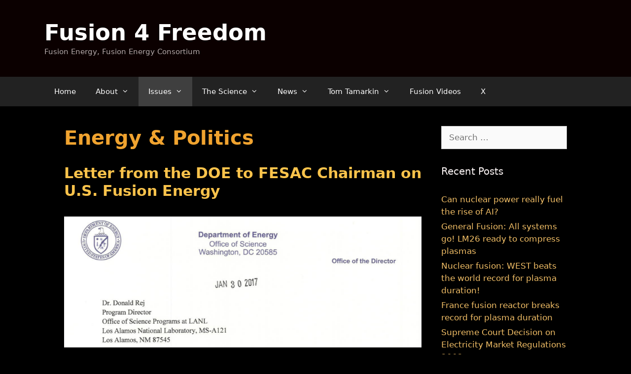

--- FILE ---
content_type: text/html; charset=UTF-8
request_url: https://fusion4freedom.com/category/issues/energy-politics/
body_size: 15860
content:
<!DOCTYPE html>
<html lang="en-US">
<head>
	<meta charset="UTF-8">
	<title>Energy &amp; Politics &#8211; Fusion 4 Freedom</title>
<meta name='robots' content='max-image-preview:large' />
<meta name="viewport" content="width=device-width, initial-scale=1"><link rel='dns-prefetch' href='//stats.wp.com' />
<link rel='dns-prefetch' href='//v0.wordpress.com' />
<link rel='preconnect' href='//i0.wp.com' />
<link rel='preconnect' href='//c0.wp.com' />
<link rel="alternate" type="application/rss+xml" title="Fusion 4 Freedom &raquo; Feed" href="https://fusion4freedom.com/feed/" />
<link rel="alternate" type="application/rss+xml" title="Fusion 4 Freedom &raquo; Comments Feed" href="https://fusion4freedom.com/comments/feed/" />
<link rel="alternate" type="application/rss+xml" title="Fusion 4 Freedom &raquo; Energy &amp; Politics Category Feed" href="https://fusion4freedom.com/category/issues/energy-politics/feed/" />
<style id='wp-img-auto-sizes-contain-inline-css'>
img:is([sizes=auto i],[sizes^="auto," i]){contain-intrinsic-size:3000px 1500px}
/*# sourceURL=wp-img-auto-sizes-contain-inline-css */
</style>
<style id='wp-emoji-styles-inline-css'>

	img.wp-smiley, img.emoji {
		display: inline !important;
		border: none !important;
		box-shadow: none !important;
		height: 1em !important;
		width: 1em !important;
		margin: 0 0.07em !important;
		vertical-align: -0.1em !important;
		background: none !important;
		padding: 0 !important;
	}
/*# sourceURL=wp-emoji-styles-inline-css */
</style>
<style id='wp-block-library-inline-css'>
:root{--wp-block-synced-color:#7a00df;--wp-block-synced-color--rgb:122,0,223;--wp-bound-block-color:var(--wp-block-synced-color);--wp-editor-canvas-background:#ddd;--wp-admin-theme-color:#007cba;--wp-admin-theme-color--rgb:0,124,186;--wp-admin-theme-color-darker-10:#006ba1;--wp-admin-theme-color-darker-10--rgb:0,107,160.5;--wp-admin-theme-color-darker-20:#005a87;--wp-admin-theme-color-darker-20--rgb:0,90,135;--wp-admin-border-width-focus:2px}@media (min-resolution:192dpi){:root{--wp-admin-border-width-focus:1.5px}}.wp-element-button{cursor:pointer}:root .has-very-light-gray-background-color{background-color:#eee}:root .has-very-dark-gray-background-color{background-color:#313131}:root .has-very-light-gray-color{color:#eee}:root .has-very-dark-gray-color{color:#313131}:root .has-vivid-green-cyan-to-vivid-cyan-blue-gradient-background{background:linear-gradient(135deg,#00d084,#0693e3)}:root .has-purple-crush-gradient-background{background:linear-gradient(135deg,#34e2e4,#4721fb 50%,#ab1dfe)}:root .has-hazy-dawn-gradient-background{background:linear-gradient(135deg,#faaca8,#dad0ec)}:root .has-subdued-olive-gradient-background{background:linear-gradient(135deg,#fafae1,#67a671)}:root .has-atomic-cream-gradient-background{background:linear-gradient(135deg,#fdd79a,#004a59)}:root .has-nightshade-gradient-background{background:linear-gradient(135deg,#330968,#31cdcf)}:root .has-midnight-gradient-background{background:linear-gradient(135deg,#020381,#2874fc)}:root{--wp--preset--font-size--normal:16px;--wp--preset--font-size--huge:42px}.has-regular-font-size{font-size:1em}.has-larger-font-size{font-size:2.625em}.has-normal-font-size{font-size:var(--wp--preset--font-size--normal)}.has-huge-font-size{font-size:var(--wp--preset--font-size--huge)}.has-text-align-center{text-align:center}.has-text-align-left{text-align:left}.has-text-align-right{text-align:right}.has-fit-text{white-space:nowrap!important}#end-resizable-editor-section{display:none}.aligncenter{clear:both}.items-justified-left{justify-content:flex-start}.items-justified-center{justify-content:center}.items-justified-right{justify-content:flex-end}.items-justified-space-between{justify-content:space-between}.screen-reader-text{border:0;clip-path:inset(50%);height:1px;margin:-1px;overflow:hidden;padding:0;position:absolute;width:1px;word-wrap:normal!important}.screen-reader-text:focus{background-color:#ddd;clip-path:none;color:#444;display:block;font-size:1em;height:auto;left:5px;line-height:normal;padding:15px 23px 14px;text-decoration:none;top:5px;width:auto;z-index:100000}html :where(.has-border-color){border-style:solid}html :where([style*=border-top-color]){border-top-style:solid}html :where([style*=border-right-color]){border-right-style:solid}html :where([style*=border-bottom-color]){border-bottom-style:solid}html :where([style*=border-left-color]){border-left-style:solid}html :where([style*=border-width]){border-style:solid}html :where([style*=border-top-width]){border-top-style:solid}html :where([style*=border-right-width]){border-right-style:solid}html :where([style*=border-bottom-width]){border-bottom-style:solid}html :where([style*=border-left-width]){border-left-style:solid}html :where(img[class*=wp-image-]){height:auto;max-width:100%}:where(figure){margin:0 0 1em}html :where(.is-position-sticky){--wp-admin--admin-bar--position-offset:var(--wp-admin--admin-bar--height,0px)}@media screen and (max-width:600px){html :where(.is-position-sticky){--wp-admin--admin-bar--position-offset:0px}}

/*# sourceURL=wp-block-library-inline-css */
</style><style id='global-styles-inline-css'>
:root{--wp--preset--aspect-ratio--square: 1;--wp--preset--aspect-ratio--4-3: 4/3;--wp--preset--aspect-ratio--3-4: 3/4;--wp--preset--aspect-ratio--3-2: 3/2;--wp--preset--aspect-ratio--2-3: 2/3;--wp--preset--aspect-ratio--16-9: 16/9;--wp--preset--aspect-ratio--9-16: 9/16;--wp--preset--color--black: #000000;--wp--preset--color--cyan-bluish-gray: #abb8c3;--wp--preset--color--white: #ffffff;--wp--preset--color--pale-pink: #f78da7;--wp--preset--color--vivid-red: #cf2e2e;--wp--preset--color--luminous-vivid-orange: #ff6900;--wp--preset--color--luminous-vivid-amber: #fcb900;--wp--preset--color--light-green-cyan: #7bdcb5;--wp--preset--color--vivid-green-cyan: #00d084;--wp--preset--color--pale-cyan-blue: #8ed1fc;--wp--preset--color--vivid-cyan-blue: #0693e3;--wp--preset--color--vivid-purple: #9b51e0;--wp--preset--color--contrast: var(--contrast);--wp--preset--color--contrast-2: var(--contrast-2);--wp--preset--color--contrast-3: var(--contrast-3);--wp--preset--color--base: var(--base);--wp--preset--color--base-2: var(--base-2);--wp--preset--color--base-3: var(--base-3);--wp--preset--color--accent: var(--accent);--wp--preset--gradient--vivid-cyan-blue-to-vivid-purple: linear-gradient(135deg,rgb(6,147,227) 0%,rgb(155,81,224) 100%);--wp--preset--gradient--light-green-cyan-to-vivid-green-cyan: linear-gradient(135deg,rgb(122,220,180) 0%,rgb(0,208,130) 100%);--wp--preset--gradient--luminous-vivid-amber-to-luminous-vivid-orange: linear-gradient(135deg,rgb(252,185,0) 0%,rgb(255,105,0) 100%);--wp--preset--gradient--luminous-vivid-orange-to-vivid-red: linear-gradient(135deg,rgb(255,105,0) 0%,rgb(207,46,46) 100%);--wp--preset--gradient--very-light-gray-to-cyan-bluish-gray: linear-gradient(135deg,rgb(238,238,238) 0%,rgb(169,184,195) 100%);--wp--preset--gradient--cool-to-warm-spectrum: linear-gradient(135deg,rgb(74,234,220) 0%,rgb(151,120,209) 20%,rgb(207,42,186) 40%,rgb(238,44,130) 60%,rgb(251,105,98) 80%,rgb(254,248,76) 100%);--wp--preset--gradient--blush-light-purple: linear-gradient(135deg,rgb(255,206,236) 0%,rgb(152,150,240) 100%);--wp--preset--gradient--blush-bordeaux: linear-gradient(135deg,rgb(254,205,165) 0%,rgb(254,45,45) 50%,rgb(107,0,62) 100%);--wp--preset--gradient--luminous-dusk: linear-gradient(135deg,rgb(255,203,112) 0%,rgb(199,81,192) 50%,rgb(65,88,208) 100%);--wp--preset--gradient--pale-ocean: linear-gradient(135deg,rgb(255,245,203) 0%,rgb(182,227,212) 50%,rgb(51,167,181) 100%);--wp--preset--gradient--electric-grass: linear-gradient(135deg,rgb(202,248,128) 0%,rgb(113,206,126) 100%);--wp--preset--gradient--midnight: linear-gradient(135deg,rgb(2,3,129) 0%,rgb(40,116,252) 100%);--wp--preset--font-size--small: 13px;--wp--preset--font-size--medium: 20px;--wp--preset--font-size--large: 36px;--wp--preset--font-size--x-large: 42px;--wp--preset--spacing--20: 0.44rem;--wp--preset--spacing--30: 0.67rem;--wp--preset--spacing--40: 1rem;--wp--preset--spacing--50: 1.5rem;--wp--preset--spacing--60: 2.25rem;--wp--preset--spacing--70: 3.38rem;--wp--preset--spacing--80: 5.06rem;--wp--preset--shadow--natural: 6px 6px 9px rgba(0, 0, 0, 0.2);--wp--preset--shadow--deep: 12px 12px 50px rgba(0, 0, 0, 0.4);--wp--preset--shadow--sharp: 6px 6px 0px rgba(0, 0, 0, 0.2);--wp--preset--shadow--outlined: 6px 6px 0px -3px rgb(255, 255, 255), 6px 6px rgb(0, 0, 0);--wp--preset--shadow--crisp: 6px 6px 0px rgb(0, 0, 0);}:where(.is-layout-flex){gap: 0.5em;}:where(.is-layout-grid){gap: 0.5em;}body .is-layout-flex{display: flex;}.is-layout-flex{flex-wrap: wrap;align-items: center;}.is-layout-flex > :is(*, div){margin: 0;}body .is-layout-grid{display: grid;}.is-layout-grid > :is(*, div){margin: 0;}:where(.wp-block-columns.is-layout-flex){gap: 2em;}:where(.wp-block-columns.is-layout-grid){gap: 2em;}:where(.wp-block-post-template.is-layout-flex){gap: 1.25em;}:where(.wp-block-post-template.is-layout-grid){gap: 1.25em;}.has-black-color{color: var(--wp--preset--color--black) !important;}.has-cyan-bluish-gray-color{color: var(--wp--preset--color--cyan-bluish-gray) !important;}.has-white-color{color: var(--wp--preset--color--white) !important;}.has-pale-pink-color{color: var(--wp--preset--color--pale-pink) !important;}.has-vivid-red-color{color: var(--wp--preset--color--vivid-red) !important;}.has-luminous-vivid-orange-color{color: var(--wp--preset--color--luminous-vivid-orange) !important;}.has-luminous-vivid-amber-color{color: var(--wp--preset--color--luminous-vivid-amber) !important;}.has-light-green-cyan-color{color: var(--wp--preset--color--light-green-cyan) !important;}.has-vivid-green-cyan-color{color: var(--wp--preset--color--vivid-green-cyan) !important;}.has-pale-cyan-blue-color{color: var(--wp--preset--color--pale-cyan-blue) !important;}.has-vivid-cyan-blue-color{color: var(--wp--preset--color--vivid-cyan-blue) !important;}.has-vivid-purple-color{color: var(--wp--preset--color--vivid-purple) !important;}.has-black-background-color{background-color: var(--wp--preset--color--black) !important;}.has-cyan-bluish-gray-background-color{background-color: var(--wp--preset--color--cyan-bluish-gray) !important;}.has-white-background-color{background-color: var(--wp--preset--color--white) !important;}.has-pale-pink-background-color{background-color: var(--wp--preset--color--pale-pink) !important;}.has-vivid-red-background-color{background-color: var(--wp--preset--color--vivid-red) !important;}.has-luminous-vivid-orange-background-color{background-color: var(--wp--preset--color--luminous-vivid-orange) !important;}.has-luminous-vivid-amber-background-color{background-color: var(--wp--preset--color--luminous-vivid-amber) !important;}.has-light-green-cyan-background-color{background-color: var(--wp--preset--color--light-green-cyan) !important;}.has-vivid-green-cyan-background-color{background-color: var(--wp--preset--color--vivid-green-cyan) !important;}.has-pale-cyan-blue-background-color{background-color: var(--wp--preset--color--pale-cyan-blue) !important;}.has-vivid-cyan-blue-background-color{background-color: var(--wp--preset--color--vivid-cyan-blue) !important;}.has-vivid-purple-background-color{background-color: var(--wp--preset--color--vivid-purple) !important;}.has-black-border-color{border-color: var(--wp--preset--color--black) !important;}.has-cyan-bluish-gray-border-color{border-color: var(--wp--preset--color--cyan-bluish-gray) !important;}.has-white-border-color{border-color: var(--wp--preset--color--white) !important;}.has-pale-pink-border-color{border-color: var(--wp--preset--color--pale-pink) !important;}.has-vivid-red-border-color{border-color: var(--wp--preset--color--vivid-red) !important;}.has-luminous-vivid-orange-border-color{border-color: var(--wp--preset--color--luminous-vivid-orange) !important;}.has-luminous-vivid-amber-border-color{border-color: var(--wp--preset--color--luminous-vivid-amber) !important;}.has-light-green-cyan-border-color{border-color: var(--wp--preset--color--light-green-cyan) !important;}.has-vivid-green-cyan-border-color{border-color: var(--wp--preset--color--vivid-green-cyan) !important;}.has-pale-cyan-blue-border-color{border-color: var(--wp--preset--color--pale-cyan-blue) !important;}.has-vivid-cyan-blue-border-color{border-color: var(--wp--preset--color--vivid-cyan-blue) !important;}.has-vivid-purple-border-color{border-color: var(--wp--preset--color--vivid-purple) !important;}.has-vivid-cyan-blue-to-vivid-purple-gradient-background{background: var(--wp--preset--gradient--vivid-cyan-blue-to-vivid-purple) !important;}.has-light-green-cyan-to-vivid-green-cyan-gradient-background{background: var(--wp--preset--gradient--light-green-cyan-to-vivid-green-cyan) !important;}.has-luminous-vivid-amber-to-luminous-vivid-orange-gradient-background{background: var(--wp--preset--gradient--luminous-vivid-amber-to-luminous-vivid-orange) !important;}.has-luminous-vivid-orange-to-vivid-red-gradient-background{background: var(--wp--preset--gradient--luminous-vivid-orange-to-vivid-red) !important;}.has-very-light-gray-to-cyan-bluish-gray-gradient-background{background: var(--wp--preset--gradient--very-light-gray-to-cyan-bluish-gray) !important;}.has-cool-to-warm-spectrum-gradient-background{background: var(--wp--preset--gradient--cool-to-warm-spectrum) !important;}.has-blush-light-purple-gradient-background{background: var(--wp--preset--gradient--blush-light-purple) !important;}.has-blush-bordeaux-gradient-background{background: var(--wp--preset--gradient--blush-bordeaux) !important;}.has-luminous-dusk-gradient-background{background: var(--wp--preset--gradient--luminous-dusk) !important;}.has-pale-ocean-gradient-background{background: var(--wp--preset--gradient--pale-ocean) !important;}.has-electric-grass-gradient-background{background: var(--wp--preset--gradient--electric-grass) !important;}.has-midnight-gradient-background{background: var(--wp--preset--gradient--midnight) !important;}.has-small-font-size{font-size: var(--wp--preset--font-size--small) !important;}.has-medium-font-size{font-size: var(--wp--preset--font-size--medium) !important;}.has-large-font-size{font-size: var(--wp--preset--font-size--large) !important;}.has-x-large-font-size{font-size: var(--wp--preset--font-size--x-large) !important;}
/*# sourceURL=global-styles-inline-css */
</style>

<style id='classic-theme-styles-inline-css'>
/*! This file is auto-generated */
.wp-block-button__link{color:#fff;background-color:#32373c;border-radius:9999px;box-shadow:none;text-decoration:none;padding:calc(.667em + 2px) calc(1.333em + 2px);font-size:1.125em}.wp-block-file__button{background:#32373c;color:#fff;text-decoration:none}
/*# sourceURL=/wp-includes/css/classic-themes.min.css */
</style>
<link rel='stylesheet' id='generate-style-css' href='https://fusion4freedom.com/wp-content/themes/generatepress/assets/css/all.min.css?ver=3.6.0' media='all' />
<style id='generate-style-inline-css'>
body{background-color:#000000;color:rgba(59,59,59,0);}a{color:#d84e13;}a:visited{color:#b54e2f;}a:hover, a:focus, a:active{color:#00a552;}body .grid-container{max-width:1100px;}.wp-block-group__inner-container{max-width:1100px;margin-left:auto;margin-right:auto;}.generate-back-to-top{font-size:20px;border-radius:3px;position:fixed;bottom:30px;right:30px;line-height:40px;width:40px;text-align:center;z-index:10;transition:opacity 300ms ease-in-out;opacity:0.1;transform:translateY(1000px);}.generate-back-to-top__show{opacity:1;transform:translateY(0);}:root{--contrast:#222222;--contrast-2:#575760;--contrast-3:#b2b2be;--base:#f0f0f0;--base-2:#f7f8f9;--base-3:#ffffff;--accent:#1e73be;}:root .has-contrast-color{color:var(--contrast);}:root .has-contrast-background-color{background-color:var(--contrast);}:root .has-contrast-2-color{color:var(--contrast-2);}:root .has-contrast-2-background-color{background-color:var(--contrast-2);}:root .has-contrast-3-color{color:var(--contrast-3);}:root .has-contrast-3-background-color{background-color:var(--contrast-3);}:root .has-base-color{color:var(--base);}:root .has-base-background-color{background-color:var(--base);}:root .has-base-2-color{color:var(--base-2);}:root .has-base-2-background-color{background-color:var(--base-2);}:root .has-base-3-color{color:var(--base-3);}:root .has-base-3-background-color{background-color:var(--base-3);}:root .has-accent-color{color:var(--accent);}:root .has-accent-background-color{background-color:var(--accent);}body, button, input, select, textarea{font-family:-apple-system, system-ui, BlinkMacSystemFont, "Segoe UI", Helvetica, Arial, sans-serif, "Apple Color Emoji", "Segoe UI Emoji", "Segoe UI Symbol";}body{line-height:1.5;}.entry-content > [class*="wp-block-"]:not(:last-child):not(.wp-block-heading){margin-bottom:1.5em;}.main-title{font-size:45px;}.main-navigation .main-nav ul ul li a{font-size:14px;}.sidebar .widget, .footer-widgets .widget{font-size:17px;}h1{font-weight:700;font-size:40px;}h2{font-weight:700;font-size:30px;}h3{font-weight:700;font-size:20px;}h4{font-size:inherit;}h5{font-size:inherit;}@media (max-width:768px){.main-title{font-size:30px;}h1{font-size:30px;}h2{font-size:25px;}}.top-bar{background-color:#636363;color:#ffffff;}.top-bar a{color:#ffffff;}.top-bar a:hover{color:#303030;}.site-header{background-color:#0b0000;color:#ffffff;}.site-header a{color:#3a3a3a;}.site-header a:hover{color:#fca752;}.main-title a,.main-title a:hover{color:#ffffff;}.site-description{color:#b2a9a9;}.main-navigation,.main-navigation ul ul{background-color:#222222;}.main-navigation .main-nav ul li a, .main-navigation .menu-toggle, .main-navigation .menu-bar-items{color:#ffffff;}.main-navigation .main-nav ul li:not([class*="current-menu-"]):hover > a, .main-navigation .main-nav ul li:not([class*="current-menu-"]):focus > a, .main-navigation .main-nav ul li.sfHover:not([class*="current-menu-"]) > a, .main-navigation .menu-bar-item:hover > a, .main-navigation .menu-bar-item.sfHover > a{color:#ffffff;background-color:#3f3f3f;}button.menu-toggle:hover,button.menu-toggle:focus,.main-navigation .mobile-bar-items a,.main-navigation .mobile-bar-items a:hover,.main-navigation .mobile-bar-items a:focus{color:#ffffff;}.main-navigation .main-nav ul li[class*="current-menu-"] > a{color:#ffffff;background-color:#3f3f3f;}.navigation-search input[type="search"],.navigation-search input[type="search"]:active, .navigation-search input[type="search"]:focus, .main-navigation .main-nav ul li.search-item.active > a, .main-navigation .menu-bar-items .search-item.active > a{color:#ffffff;background-color:#3f3f3f;}.main-navigation ul ul{background-color:#3f3f3f;}.main-navigation .main-nav ul ul li a{color:#ffffff;}.main-navigation .main-nav ul ul li:not([class*="current-menu-"]):hover > a,.main-navigation .main-nav ul ul li:not([class*="current-menu-"]):focus > a, .main-navigation .main-nav ul ul li.sfHover:not([class*="current-menu-"]) > a{color:#ffffff;background-color:#4f4f4f;}.main-navigation .main-nav ul ul li[class*="current-menu-"] > a{color:#ffffff;background-color:#4f4f4f;}.separate-containers .inside-article, .separate-containers .comments-area, .separate-containers .page-header, .one-container .container, .separate-containers .paging-navigation, .inside-page-header{color:#ffffff;background-color:#000000;}.inside-article a,.paging-navigation a,.comments-area a,.page-header a{color:#f79c47;}.inside-article a:hover,.paging-navigation a:hover,.comments-area a:hover,.page-header a:hover{color:#f6f705;}.entry-header h1,.page-header h1{color:#f0a32f;}.entry-title a{color:#fbc34b;}.entry-title a:hover{color:#f7ed5b;}.entry-meta{color:#dcd4d4;}.entry-meta a{color:#fbd08c;}.entry-meta a:hover{color:#63dc51;}h1{color:#f09967;}h2{color:#f2b173;}h3{color:#72f58c;}h4{color:#76fe76;}h5{color:#f7f1f1;}h6{color:#f7f7f7;}.sidebar .widget{color:#f6f2f2;background-color:#000000;}.sidebar .widget a{color:#f1be66;}.sidebar .widget a:hover{color:#67f592;}.sidebar .widget .widget-title{color:#f8f1f1;}.footer-widgets{color:#f7f7f7;background-color:#000000;}.footer-widgets a{color:#f7cf5e;}.footer-widgets a:hover{color:#6af467;}.footer-widgets .widget-title{color:#f8f4f4;}.site-info{color:#ffffff;background-color:#222222;}.site-info a{color:#f8c36f;}.site-info a:hover{color:#7ef89d;}.footer-bar .widget_nav_menu .current-menu-item a{color:#7ef89d;}input[type="text"],input[type="email"],input[type="url"],input[type="password"],input[type="search"],input[type="tel"],input[type="number"],textarea,select{color:#666666;background-color:#fafafa;border-color:#cccccc;}input[type="text"]:focus,input[type="email"]:focus,input[type="url"]:focus,input[type="password"]:focus,input[type="search"]:focus,input[type="tel"]:focus,input[type="number"]:focus,textarea:focus,select:focus{color:#666666;background-color:#ffffff;border-color:#bfbfbf;}button,html input[type="button"],input[type="reset"],input[type="submit"],a.button,a.wp-block-button__link:not(.has-background){color:#ffffff;background-color:#666666;}button:hover,html input[type="button"]:hover,input[type="reset"]:hover,input[type="submit"]:hover,a.button:hover,button:focus,html input[type="button"]:focus,input[type="reset"]:focus,input[type="submit"]:focus,a.button:focus,a.wp-block-button__link:not(.has-background):active,a.wp-block-button__link:not(.has-background):focus,a.wp-block-button__link:not(.has-background):hover{color:#ffffff;background-color:#3f3f3f;}a.generate-back-to-top{background-color:rgba(150,101,63,0.4);color:#ffffff;}a.generate-back-to-top:hover,a.generate-back-to-top:focus{background-color:rgba(100,252,138,0.6);color:#ffffff;}:root{--gp-search-modal-bg-color:var(--base-3);--gp-search-modal-text-color:var(--contrast);--gp-search-modal-overlay-bg-color:rgba(0,0,0,0.2);}@media (max-width:768px){.main-navigation .menu-bar-item:hover > a, .main-navigation .menu-bar-item.sfHover > a{background:none;color:#ffffff;}}.inside-top-bar{padding:10px;}.inside-header{padding:40px;}.site-main .wp-block-group__inner-container{padding:40px;}.entry-content .alignwide, body:not(.no-sidebar) .entry-content .alignfull{margin-left:-40px;width:calc(100% + 80px);max-width:calc(100% + 80px);}.rtl .menu-item-has-children .dropdown-menu-toggle{padding-left:20px;}.rtl .main-navigation .main-nav ul li.menu-item-has-children > a{padding-right:20px;}.site-info{padding:20px;}@media (max-width:768px){.separate-containers .inside-article, .separate-containers .comments-area, .separate-containers .page-header, .separate-containers .paging-navigation, .one-container .site-content, .inside-page-header{padding:30px;}.site-main .wp-block-group__inner-container{padding:30px;}.site-info{padding-right:10px;padding-left:10px;}.entry-content .alignwide, body:not(.no-sidebar) .entry-content .alignfull{margin-left:-30px;width:calc(100% + 60px);max-width:calc(100% + 60px);}}.one-container .sidebar .widget{padding:0px;}/* End cached CSS */@media (max-width:768px){.main-navigation .menu-toggle,.main-navigation .mobile-bar-items,.sidebar-nav-mobile:not(#sticky-placeholder){display:block;}.main-navigation ul,.gen-sidebar-nav{display:none;}[class*="nav-float-"] .site-header .inside-header > *{float:none;clear:both;}}
/*# sourceURL=generate-style-inline-css */
</style>
<link rel='stylesheet' id='generate-font-icons-css' href='https://fusion4freedom.com/wp-content/themes/generatepress/assets/css/components/font-icons.min.css?ver=3.6.0' media='all' />
<link rel="https://api.w.org/" href="https://fusion4freedom.com/wp-json/" /><link rel="alternate" title="JSON" type="application/json" href="https://fusion4freedom.com/wp-json/wp/v2/categories/90" /><link rel="EditURI" type="application/rsd+xml" title="RSD" href="https://fusion4freedom.com/xmlrpc.php?rsd" />
<meta name="generator" content="WordPress 6.9" />
	<style>img#wpstats{display:none}</style>
		<link rel="icon" href="https://i0.wp.com/fusion4freedom.com/wp-content/uploads/2019/07/cropped-frf-fav.png?fit=32%2C32&#038;ssl=1" sizes="32x32" />
<link rel="icon" href="https://i0.wp.com/fusion4freedom.com/wp-content/uploads/2019/07/cropped-frf-fav.png?fit=192%2C192&#038;ssl=1" sizes="192x192" />
<link rel="apple-touch-icon" href="https://i0.wp.com/fusion4freedom.com/wp-content/uploads/2019/07/cropped-frf-fav.png?fit=180%2C180&#038;ssl=1" />
<meta name="msapplication-TileImage" content="https://i0.wp.com/fusion4freedom.com/wp-content/uploads/2019/07/cropped-frf-fav.png?fit=270%2C270&#038;ssl=1" />
		<style id="wp-custom-css">
			.posted-on {
	display:none;
}
.entry-meta {
	display:none;
}
.byline {
		display:none;
}
.author vcard {
	display:none;
}
.author-name {
	display:none;
}		</style>
		<link rel='stylesheet' id='rpwe-style-css' href='https://fusion4freedom.com/wp-content/plugins/recent-posts-widget-extended/assets/css/rpwe-frontend.css?ver=2.0.2' media='all' />
</head>

<body class="archive category category-energy-politics category-90 wp-embed-responsive wp-theme-generatepress right-sidebar nav-below-header one-container fluid-header active-footer-widgets-3 nav-aligned-left header-aligned-left dropdown-hover" itemtype="https://schema.org/Blog" itemscope>
	<a class="screen-reader-text skip-link" href="#content" title="Skip to content">Skip to content</a>		<header class="site-header" id="masthead" aria-label="Site"  itemtype="https://schema.org/WPHeader" itemscope>
			<div class="inside-header grid-container grid-parent">
				<div class="site-branding">
						<p class="main-title" itemprop="headline">
					<a href="https://fusion4freedom.com/" rel="home">Fusion 4 Freedom</a>
				</p>
						<p class="site-description" itemprop="description">Fusion Energy, Fusion Energy Consortium</p>
					</div>			</div>
		</header>
				<nav class="main-navigation sub-menu-right" id="site-navigation" aria-label="Primary"  itemtype="https://schema.org/SiteNavigationElement" itemscope>
			<div class="inside-navigation grid-container grid-parent">
								<button class="menu-toggle" aria-controls="primary-menu" aria-expanded="false">
					<span class="mobile-menu">Menu</span>				</button>
				<div id="primary-menu" class="main-nav"><ul id="menu-main" class=" menu sf-menu"><li id="menu-item-20985" class="menu-item menu-item-type-custom menu-item-object-custom menu-item-home menu-item-20985"><a href="https://fusion4freedom.com">Home</a></li>
<li id="menu-item-3482" class="menu-item menu-item-type-custom menu-item-object-custom menu-item-has-children menu-item-3482"><a href="https://fusion4freedom.com/about/">About<span role="presentation" class="dropdown-menu-toggle"></span></a>
<ul class="sub-menu">
	<li id="menu-item-17209" class="menu-item menu-item-type-custom menu-item-object-custom menu-item-17209"><a href="https://fusion4freedom.com/stand-issues-energy-climate-change-current-generation-renewables/">Where we stand</a></li>
	<li id="menu-item-17899" class="menu-item menu-item-type-custom menu-item-object-custom menu-item-17899"><a href="https://fusion4freedom.com/plan-bring-fusion-energy-world-america/">Our Fusion Plan</a></li>
	<li id="menu-item-10235" class="menu-item menu-item-type-custom menu-item-object-custom menu-item-10235"><a href="https://fusion4freedom.com/energy-game-proposal/">Energy Game Proposal</a></li>
	<li id="menu-item-4381" class="menu-item menu-item-type-taxonomy menu-item-object-category menu-item-4381"><a href="https://fusion4freedom.com/category/history/">Founder&#8217;s History</a></li>
</ul>
</li>
<li id="menu-item-10276" class="menu-item menu-item-type-custom menu-item-object-custom current-menu-ancestor current-menu-parent menu-item-has-children menu-item-10276"><a>Issues<span role="presentation" class="dropdown-menu-toggle"></span></a>
<ul class="sub-menu">
	<li id="menu-item-7634" class="menu-item menu-item-type-taxonomy menu-item-object-category menu-item-7634"><a href="https://fusion4freedom.com/category/issues/fusion-solution/">Why Fusion is the Only Realistic Solution</a></li>
	<li id="menu-item-21026" class="menu-item menu-item-type-taxonomy menu-item-object-category menu-item-21026"><a href="https://fusion4freedom.com/category/issues/fusion-whos-who/">Fusion Who&#8217;s Who</a></li>
	<li id="menu-item-7583" class="menu-item menu-item-type-custom menu-item-object-custom menu-item-7583"><a href="https://fusion4freedom.com/the-petro-islamist-threat-can-the-world-be-saved/">The Petro-Islamist Threat</a></li>
	<li id="menu-item-19660" class="menu-item menu-item-type-custom menu-item-object-custom menu-item-19660"><a href="https://fusion4freedom.com/proclamation2/">Proclamation to the World</a></li>
	<li id="menu-item-15830" class="menu-item menu-item-type-taxonomy menu-item-object-category current-menu-item menu-item-15830"><a href="https://fusion4freedom.com/category/issues/energy-politics/" aria-current="page">Energy &amp; Politics</a></li>
	<li id="menu-item-21879" class="menu-item menu-item-type-taxonomy menu-item-object-category menu-item-21879"><a href="https://fusion4freedom.com/category/issues/climate/">Climate</a></li>
	<li id="menu-item-20706" class="menu-item menu-item-type-custom menu-item-object-custom menu-item-20706"><a href="https://fusion4freedom.com/letters-to-political-leaders/">Letters to World &#038; National Leaders</a></li>
	<li id="menu-item-19911" class="menu-item menu-item-type-custom menu-item-object-custom menu-item-19911"><a href="https://fusion4freedom.com/letters-potential-fusion-funders/">Letters to Potential Fusion Funders</a></li>
</ul>
</li>
<li id="menu-item-9740" class="menu-item menu-item-type-custom menu-item-object-custom menu-item-has-children menu-item-9740"><a>The Science<span role="presentation" class="dropdown-menu-toggle"></span></a>
<ul class="sub-menu">
	<li id="menu-item-22294" class="menu-item menu-item-type-custom menu-item-object-custom menu-item-22294"><a href="https://fusion4freedom.com/physicist-discusses-fusion/">Dr. Shalom Eliezer</a></li>
	<li id="menu-item-4467" class="menu-item menu-item-type-custom menu-item-object-custom menu-item-4467"><a href="https://fusion4freedom.com/pdfs/FourthState.pdf">4th State of Matter</a></li>
	<li id="menu-item-22308" class="menu-item menu-item-type-post_type menu-item-object-post menu-item-22308"><a href="https://fusion4freedom.com/pat-boone-dr-irv-lindemuth-tom-tamarkin-meeting/">Pat Boone, Dr. Irv Lindemuth, Tom Tamarkin Meeting</a></li>
	<li id="menu-item-12624" class="menu-item menu-item-type-custom menu-item-object-custom menu-item-12624"><a href="https://fusion4freedom.com/understanding-e-mc2/">Understanding E = mc2</a></li>
	<li id="menu-item-7598" class="menu-item menu-item-type-taxonomy menu-item-object-category menu-item-7598"><a href="https://fusion4freedom.com/category/science/energy-science/">Energy Science</a></li>
	<li id="menu-item-22028" class="menu-item menu-item-type-custom menu-item-object-custom menu-item-22028"><a href="https://science.fusion4freedom.com">Fusion Science</a></li>
	<li id="menu-item-14178" class="menu-item menu-item-type-custom menu-item-object-custom menu-item-14178"><a href="https://fusion4freedom.com/fusion-for-children/">Fusion4Children</a></li>
</ul>
</li>
<li id="menu-item-7692" class="menu-item menu-item-type-custom menu-item-object-custom menu-item-has-children menu-item-7692"><a>News<span role="presentation" class="dropdown-menu-toggle"></span></a>
<ul class="sub-menu">
	<li id="menu-item-8239" class="menu-item menu-item-type-taxonomy menu-item-object-category menu-item-8239"><a href="https://fusion4freedom.com/category/fusion-news/">Fusion News</a></li>
	<li id="menu-item-8240" class="menu-item menu-item-type-taxonomy menu-item-object-category menu-item-8240"><a href="https://fusion4freedom.com/category/energynews/">Smart Energy News</a></li>
	<li id="menu-item-21880" class="menu-item menu-item-type-taxonomy menu-item-object-category menu-item-21880"><a href="https://fusion4freedom.com/category/driessen/">Paul Driessen</a></li>
	<li id="menu-item-17925" class="menu-item menu-item-type-taxonomy menu-item-object-category menu-item-17925"><a href="https://fusion4freedom.com/category/fuconfu/">Fusion Confusion</a></li>
</ul>
</li>
<li id="menu-item-12278" class="menu-item menu-item-type-custom menu-item-object-custom menu-item-has-children menu-item-12278"><a>Tom Tamarkin<span role="presentation" class="dropdown-menu-toggle"></span></a>
<ul class="sub-menu">
	<li id="menu-item-12274" class="menu-item menu-item-type-taxonomy menu-item-object-category menu-item-12274"><a href="https://fusion4freedom.com/category/tamarkin/tamarkin-articles/">Tamarkin Articles</a></li>
	<li id="menu-item-7521" class="menu-item menu-item-type-taxonomy menu-item-object-category menu-item-7521"><a href="https://fusion4freedom.com/category/tamarkin/tt-tv-radio/">Tamarkin TV &amp; Radio</a></li>
	<li id="menu-item-7457" class="menu-item menu-item-type-custom menu-item-object-custom menu-item-7457"><a href="https://fusion4freedom.com/tamarkinpat-boone-fusion-series/">Tamarkin/Pat Boone Fusion Series</a></li>
	<li id="menu-item-1134" class="menu-item menu-item-type-custom menu-item-object-custom menu-item-1134"><a href="https://fusion4freedom.com/wp-content/uploads/2014/02/History-of-American-Fusion-Energy-Efforts-Hebrew.pdf" title="Who Killed Fusion translation into Hebrew">Who Killed Fusion? (Hebrew)</a></li>
	<li id="menu-item-13462" class="menu-item menu-item-type-custom menu-item-object-custom menu-item-13462"><a href="https://fusion4freedom.com/tom-tamarkins-fusion-energy-vision/">Tom Tamarkin’s Fusion Energy Vision</a></li>
</ul>
</li>
<li id="menu-item-7647" class="menu-item menu-item-type-taxonomy menu-item-object-category menu-item-7647"><a href="https://fusion4freedom.com/category/videos/fusionvid/">Fusion Videos</a></li>
<li id="menu-item-22329" class="menu-item menu-item-type-custom menu-item-object-custom menu-item-22329"><a href="https://x.com/TTamarkin18Chai">X</a></li>
</ul></div>			</div>
		</nav>
		
	<div class="site grid-container container hfeed grid-parent" id="page">
				<div class="site-content" id="content">
			
	<div class="content-area grid-parent mobile-grid-100 grid-75 tablet-grid-75" id="primary">
		<main class="site-main" id="main">
					<header class="page-header" aria-label="Page">
			
			<h1 class="page-title">
				Energy &amp; Politics			</h1>

					</header>
		<article id="post-18387" class="post-18387 post type-post status-publish format-standard has-post-thumbnail hentry category-energy-politics" itemtype="https://schema.org/CreativeWork" itemscope>
	<div class="inside-article">
					<header class="entry-header">
				<h2 class="entry-title" itemprop="headline"><a href="https://fusion4freedom.com/letter-doe-fesac-chairman-u-s-fusion-energy/" rel="bookmark">Letter from the DOE to FESAC Chairman on U.S. Fusion Energy</a></h2>		<div class="entry-meta">
			<span class="posted-on"><time class="updated" datetime="2017-02-14T21:30:53-08:00" itemprop="dateModified">February 14, 2017</time><time class="entry-date published" datetime="2017-02-14T09:59:53-08:00" itemprop="datePublished">February 14, 2017</time></span> <span class="byline">by <span class="author vcard" itemprop="author" itemtype="https://schema.org/Person" itemscope><a class="url fn n" href="https://fusion4freedom.com/author/" title="View all posts by " rel="author" itemprop="url"><span class="author-name" itemprop="name"></span></a></span></span> 		</div>
					</header>
			<div class="post-image">
						
						<a href="https://fusion4freedom.com/letter-doe-fesac-chairman-u-s-fusion-energy/">
							<img src="https://i0.wp.com/fusion4freedom.com/wp-content/uploads/doeletter.png?fit=%2C&amp;ssl=1" class="attachment-full size-full wp-post-image" alt="Letter from the DOE to FESAC Chairman on U.S. Fusion Energy" title="Letter from the DOE to FESAC Chairman on U.S. Fusion Energy" itemprop="image" decoding="async" />
						</a>
					</div>
			<div class="entry-summary" itemprop="text">
				<p>January 30, 2017 Dear Dr. Rej: First, let me thank you for accepting the task of chairing the Fusion Energy Sciences Advisory Committee (FESAC) at this important time for the Fusion Energy Sciences program. We have considerable work ahead that will require thoughtful, informed advice regarding the future of fusion and plasma sciences in the &#8230; <a title="Letter from the DOE to FESAC Chairman on U.S. Fusion Energy" class="read-more" href="https://fusion4freedom.com/letter-doe-fesac-chairman-u-s-fusion-energy/" aria-label="Read more about Letter from the DOE to FESAC Chairman on U.S. Fusion Energy">Read more</a></p>
			</div>

				<footer class="entry-meta" aria-label="Entry meta">
			<span class="cat-links"><span class="screen-reader-text">Categories </span><a href="https://fusion4freedom.com/category/issues/energy-politics/" rel="category tag">Energy &amp; Politics</a></span> 		</footer>
			</div>
</article>
<article id="post-18382" class="post-18382 post type-post status-publish format-standard has-post-thumbnail hentry category-energy-politics" itemtype="https://schema.org/CreativeWork" itemscope>
	<div class="inside-article">
					<header class="entry-header">
				<h2 class="entry-title" itemprop="headline"><a href="https://fusion4freedom.com/strategic-plan-u-s-burning-plasma-research/" rel="bookmark">A STRATEGIC PLAN FOR U.S. BURNING PLASMA RESEARCH</a></h2>		<div class="entry-meta">
			<span class="posted-on"><time class="updated" datetime="2017-02-15T15:50:19-08:00" itemprop="dateModified">February 15, 2017</time><time class="entry-date published" datetime="2017-02-14T09:48:27-08:00" itemprop="datePublished">February 14, 2017</time></span> <span class="byline">by <span class="author vcard" itemprop="author" itemtype="https://schema.org/Person" itemscope><a class="url fn n" href="https://fusion4freedom.com/author/" title="View all posts by " rel="author" itemprop="url"><span class="author-name" itemprop="name"></span></a></span></span> 		</div>
					</header>
			<div class="post-image">
						
						<a href="https://fusion4freedom.com/strategic-plan-u-s-burning-plasma-research/">
							<img width="630" height="420" src="https://i0.wp.com/fusion4freedom.com/wp-content/uploads/NSTX6.jpg?fit=630%2C420&amp;ssl=1" class="attachment-full size-full wp-post-image" alt="A STRATEGIC PLAN FOR U.S. BURNING PLASMA RESEARCH" title="A STRATEGIC PLAN FOR U.S. BURNING PLASMA RESEARCH" itemprop="image" decoding="async" fetchpriority="high" srcset="https://fusion4freedom.com/wp-content/uploads/NSTX6.jpg 630w, https://fusion4freedom.com/wp-content/uploads/NSTX6-150x100.jpg 150w, https://fusion4freedom.com/wp-content/uploads/NSTX6-300x200.jpg 300w" sizes="(max-width: 630px) 100vw, 630px" />
						</a>
					</div>
			<div class="entry-summary" itemprop="text">
				<p>The National Academies of SCIENCES· ENGINEERING· MEDICINE 2016 Statement of Task A committee of the National Academies of Sciences, Engineering, and Medicine will be formed to study the state and potential of magnetic confinement-based fusion research in the United States and provide guidance on a long-term strategy for the field. The study will focus on &#8230; <a title="A STRATEGIC PLAN FOR U.S. BURNING PLASMA RESEARCH" class="read-more" href="https://fusion4freedom.com/strategic-plan-u-s-burning-plasma-research/" aria-label="Read more about A STRATEGIC PLAN FOR U.S. BURNING PLASMA RESEARCH">Read more</a></p>
			</div>

				<footer class="entry-meta" aria-label="Entry meta">
			<span class="cat-links"><span class="screen-reader-text">Categories </span><a href="https://fusion4freedom.com/category/issues/energy-politics/" rel="category tag">Energy &amp; Politics</a></span> 		</footer>
			</div>
</article>
<article id="post-18093" class="post-18093 post type-post status-publish format-standard has-post-thumbnail hentry category-energy-politics" itemtype="https://schema.org/CreativeWork" itemscope>
	<div class="inside-article">
					<header class="entry-header">
				<h2 class="entry-title" itemprop="headline"><a href="https://fusion4freedom.com/peak-oil-mean/" rel="bookmark">What Does Peak Oil mean?</a></h2>		<div class="entry-meta">
			<span class="posted-on"><time class="updated" datetime="2017-01-10T08:03:16-08:00" itemprop="dateModified">January 10, 2017</time><time class="entry-date published" datetime="2017-01-09T18:56:28-08:00" itemprop="datePublished">January 9, 2017</time></span> <span class="byline">by <span class="author vcard" itemprop="author" itemtype="https://schema.org/Person" itemscope><a class="url fn n" href="https://fusion4freedom.com/author/" title="View all posts by " rel="author" itemprop="url"><span class="author-name" itemprop="name"></span></a></span></span> 		</div>
					</header>
			<div class="post-image">
						
						<a href="https://fusion4freedom.com/peak-oil-mean/">
							<img src="https://i0.wp.com/fusion4freedom.com/wp-content/uploads/peak1.jpg?fit=%2C&amp;ssl=1" class="attachment-full size-full wp-post-image" alt="What Does Peak Oil mean?" title="What Does Peak Oil mean?" itemprop="image" decoding="async" />
						</a>
					</div>
			<div class="entry-summary" itemprop="text">
				<p>Cornell University The original peak oil curve from M. K. Hubbert (1956) The pessimistic view (modified from ASPO, 2007) The less pessimistic view (modified from Edwards, 2001) All fossil fuels are non-renewable at the time scales of human civilization, so we must ask, how much longer will oil and gas be available in sufficient quantities &#8230; <a title="What Does Peak Oil mean?" class="read-more" href="https://fusion4freedom.com/peak-oil-mean/" aria-label="Read more about What Does Peak Oil mean?">Read more</a></p>
			</div>

				<footer class="entry-meta" aria-label="Entry meta">
			<span class="cat-links"><span class="screen-reader-text">Categories </span><a href="https://fusion4freedom.com/category/issues/energy-politics/" rel="category tag">Energy &amp; Politics</a></span> 		</footer>
			</div>
</article>
<article id="post-18080" class="post-18080 post type-post status-publish format-standard has-post-thumbnail hentry category-energy-politics" itemtype="https://schema.org/CreativeWork" itemscope>
	<div class="inside-article">
					<header class="entry-header">
				<h2 class="entry-title" itemprop="headline"><a href="https://fusion4freedom.com/peaking-world-oil-production-impacts-mitigation-risk-management/" rel="bookmark">Peaking Of World Oil Production:  Impacts, Mitigation, &#038; Risk Management</a></h2>		<div class="entry-meta">
			<span class="posted-on"><time class="entry-date published" datetime="2017-01-06T10:43:46-08:00" itemprop="datePublished">January 6, 2017</time></span> <span class="byline">by <span class="author vcard" itemprop="author" itemtype="https://schema.org/Person" itemscope><a class="url fn n" href="https://fusion4freedom.com/author/" title="View all posts by " rel="author" itemprop="url"><span class="author-name" itemprop="name"></span></a></span></span> 		</div>
					</header>
			<div class="post-image">
						
						<a href="https://fusion4freedom.com/peaking-world-oil-production-impacts-mitigation-risk-management/">
							<img width="674" height="371" src="https://i0.wp.com/fusion4freedom.com/wp-content/uploads/hirsch-oilfig.jpg?fit=674%2C371&amp;ssl=1" class="attachment-full size-full wp-post-image" alt="Peaking Of World Oil Production:  Impacts, Mitigation, &#038; Risk Management" title="Peaking Of World Oil Production:  Impacts, Mitigation, &#038; Risk Management" itemprop="image" decoding="async" loading="lazy" srcset="https://fusion4freedom.com/wp-content/uploads/hirsch-oilfig.jpg 674w, https://fusion4freedom.com/wp-content/uploads/hirsch-oilfig-150x83.jpg 150w, https://fusion4freedom.com/wp-content/uploads/hirsch-oilfig-300x165.jpg 300w" sizes="auto, (max-width: 674px) 100vw, 674px" />
						</a>
					</div>
			<div class="entry-summary" itemprop="text">
				<p>Robert L. Hirsch, SAIC, Project Leader Roger Bezdek, MISI Robert Wendling, Misi February 2005 Disclaimer This report was prepared as an account of work sponsored by an agency of the United States Government. Neither the United States Government nor any agency thereof, nor any of their employees, makes any warranty, express or implied, or assumes &#8230; <a title="Peaking Of World Oil Production:  Impacts, Mitigation, &#038; Risk Management" class="read-more" href="https://fusion4freedom.com/peaking-world-oil-production-impacts-mitigation-risk-management/" aria-label="Read more about Peaking Of World Oil Production:  Impacts, Mitigation, &#038; Risk Management">Read more</a></p>
			</div>

				<footer class="entry-meta" aria-label="Entry meta">
			<span class="cat-links"><span class="screen-reader-text">Categories </span><a href="https://fusion4freedom.com/category/issues/energy-politics/" rel="category tag">Energy &amp; Politics</a></span> 		</footer>
			</div>
</article>
<article id="post-18067" class="post-18067 post type-post status-publish format-standard has-post-thumbnail hentry category-energy-politics category-videos" itemtype="https://schema.org/CreativeWork" itemscope>
	<div class="inside-article">
					<header class="entry-header">
				<h2 class="entry-title" itemprop="headline"><a href="https://fusion4freedom.com/gas-end-age-oil/" rel="bookmark">Out of Gas: The End of the Age of Oil</a></h2>		<div class="entry-meta">
			<span class="posted-on"><time class="updated" datetime="2017-01-05T11:22:14-08:00" itemprop="dateModified">January 5, 2017</time><time class="entry-date published" datetime="2017-01-05T08:57:15-08:00" itemprop="datePublished">January 5, 2017</time></span> <span class="byline">by <span class="author vcard" itemprop="author" itemtype="https://schema.org/Person" itemscope><a class="url fn n" href="https://fusion4freedom.com/author/" title="View all posts by " rel="author" itemprop="url"><span class="author-name" itemprop="name"></span></a></span></span> 		</div>
					</header>
			<div class="post-image">
						
						<a href="https://fusion4freedom.com/gas-end-age-oil/">
							<img src="https://i0.wp.com/fusion4freedom.com/wp-content/uploads/outofgas.png?fit=%2C&amp;ssl=1" class="attachment-full size-full wp-post-image" alt="Out of Gas: The End of the Age of Oil" title="Out of Gas: The End of the Age of Oil" itemprop="image" decoding="async" loading="lazy" />
						</a>
					</div>
			<div class="entry-summary" itemprop="text">
				<p>Portland State University Seminar Speaker: David L. Goodstein, Professor of Physics and Applied Physics, California Institute of Technology Talk given in March, 2015 Dr. David Goodstein explains why he predicts: “Civilization as we know it will come to an end sometime in this century, when the (fossil hydro-carbon) fuel runs out.” Dr. Goodstein alludes to &#8230; <a title="Out of Gas: The End of the Age of Oil" class="read-more" href="https://fusion4freedom.com/gas-end-age-oil/" aria-label="Read more about Out of Gas: The End of the Age of Oil">Read more</a></p>
			</div>

				<footer class="entry-meta" aria-label="Entry meta">
			<span class="cat-links"><span class="screen-reader-text">Categories </span><a href="https://fusion4freedom.com/category/issues/energy-politics/" rel="category tag">Energy &amp; Politics</a>, <a href="https://fusion4freedom.com/category/videos/" rel="category tag">Videos</a></span> 		</footer>
			</div>
</article>
<article id="post-17969" class="post-17969 post type-post status-publish format-standard has-post-thumbnail hentry category-energy-politics" itemtype="https://schema.org/CreativeWork" itemscope>
	<div class="inside-article">
					<header class="entry-header">
				<h2 class="entry-title" itemprop="headline"><a href="https://fusion4freedom.com/fusion-presentation-2013/" rel="bookmark">Fusion Energy Science Research &#038; Development &#8211; Why a New Path Forward is Needed</a></h2>		<div class="entry-meta">
			<span class="posted-on"><time class="updated" datetime="2016-12-23T07:02:41-08:00" itemprop="dateModified">December 23, 2016</time><time class="entry-date published" datetime="2016-12-21T07:54:46-08:00" itemprop="datePublished">December 21, 2016</time></span> <span class="byline">by <span class="author vcard" itemprop="author" itemtype="https://schema.org/Person" itemscope><a class="url fn n" href="https://fusion4freedom.com/author/" title="View all posts by " rel="author" itemprop="url"><span class="author-name" itemprop="name"></span></a></span></span> 		</div>
					</header>
			<div class="post-image">
						
						<a href="https://fusion4freedom.com/fusion-presentation-2013/">
							<img width="1200" height="480" src="https://i0.wp.com/fusion4freedom.com/wp-content/uploads/tokfusion.jpg?fit=1200%2C480&amp;ssl=1" class="attachment-full size-full wp-post-image" alt="Fusion Energy Science Research &#038; Development &#8211; Why a New Path Forward is Needed" title="Fusion Energy Science Research &#038; Development &#8211; Why a New Path Forward is Needed" itemprop="image" decoding="async" loading="lazy" srcset="https://fusion4freedom.com/wp-content/uploads/tokfusion.jpg 1200w, https://fusion4freedom.com/wp-content/uploads/tokfusion-150x60.jpg 150w, https://fusion4freedom.com/wp-content/uploads/tokfusion-300x120.jpg 300w, https://fusion4freedom.com/wp-content/uploads/tokfusion-1024x410.jpg 1024w" sizes="auto, (max-width: 1200px) 100vw, 1200px" />
						</a>
					</div>
			<div class="entry-summary" itemprop="text">
				<p>The conventional approaches to fusion have proven long and costly; the US Government does not have a coherent, unified approach to fusion energy Inertial confinement fusion (ICF) is funded through the DOE National Nuclear Security Administration (NNSA) as a nuclear weapons stockpile stewardship activity. NNSA is adamant (when convenient) that NNSA’s mission does not include &#8230; <a title="Fusion Energy Science Research &#038; Development &#8211; Why a New Path Forward is Needed" class="read-more" href="https://fusion4freedom.com/fusion-presentation-2013/" aria-label="Read more about Fusion Energy Science Research &#038; Development &#8211; Why a New Path Forward is Needed">Read more</a></p>
			</div>

				<footer class="entry-meta" aria-label="Entry meta">
			<span class="cat-links"><span class="screen-reader-text">Categories </span><a href="https://fusion4freedom.com/category/issues/energy-politics/" rel="category tag">Energy &amp; Politics</a></span> 		</footer>
			</div>
</article>
<article id="post-17754" class="post-17754 post type-post status-publish format-standard has-post-thumbnail hentry category-energy-politics category-fusion-news" itemtype="https://schema.org/CreativeWork" itemscope>
	<div class="inside-article">
					<header class="entry-header">
				<h2 class="entry-title" itemprop="headline"><a href="https://fusion4freedom.com/energy-subcommittee-hearing-overview-fusion-energy-science/" rel="bookmark">Energy Subcommittee Hearing &#8211; An Overview of Fusion Energy Science</a></h2>		<div class="entry-meta">
			<span class="posted-on"><time class="updated" datetime="2016-12-14T18:13:18-08:00" itemprop="dateModified">December 14, 2016</time><time class="entry-date published" datetime="2016-12-02T19:38:55-08:00" itemprop="datePublished">December 2, 2016</time></span> <span class="byline">by <span class="author vcard" itemprop="author" itemtype="https://schema.org/Person" itemscope><a class="url fn n" href="https://fusion4freedom.com/author/" title="View all posts by " rel="author" itemprop="url"><span class="author-name" itemprop="name"></span></a></span></span> 		</div>
					</header>
			<div class="post-image">
						
						<a href="https://fusion4freedom.com/energy-subcommittee-hearing-overview-fusion-energy-science/">
							<img width="1360" height="600" src="https://i0.wp.com/fusion4freedom.com/wp-content/uploads/2014/10/NBCfusionreactor.jpg?fit=1360%2C600&amp;ssl=1" class="attachment-full size-full wp-post-image" alt="Energy Subcommittee Hearing &#8211; An Overview of Fusion Energy Science" title="Energy Subcommittee Hearing &#8211; An Overview of Fusion Energy Science" itemprop="image" decoding="async" loading="lazy" srcset="https://fusion4freedom.com/wp-content/uploads/2014/10/NBCfusionreactor.jpg 1360w, https://fusion4freedom.com/wp-content/uploads/2014/10/NBCfusionreactor-300x132.jpg 300w, https://fusion4freedom.com/wp-content/uploads/2014/10/NBCfusionreactor-1024x451.jpg 1024w" sizes="auto, (max-width: 1360px) 100vw, 1360px" />
						</a>
					</div>
			<div class="entry-summary" itemprop="text">
				<p>US House of Representatives April 20, 2016 An Overview of Fusion Energy Science Hearing Charter Opening Statements Energy Subcommittee Chairman Randy Weber (R-Texas) Full Committee Chairman Lamar Smith (R-Texas) Witnesses Dr. Bernard Bigot Director General, ITER Organization [Truth in Testimony] Dr. Stewart Prager Director, Princeton Plasma Physics Laboratory [Truth in Testimony] Dr. Scott Hsu Scientist, &#8230; <a title="Energy Subcommittee Hearing &#8211; An Overview of Fusion Energy Science" class="read-more" href="https://fusion4freedom.com/energy-subcommittee-hearing-overview-fusion-energy-science/" aria-label="Read more about Energy Subcommittee Hearing &#8211; An Overview of Fusion Energy Science">Read more</a></p>
			</div>

				<footer class="entry-meta" aria-label="Entry meta">
			<span class="cat-links"><span class="screen-reader-text">Categories </span><a href="https://fusion4freedom.com/category/issues/energy-politics/" rel="category tag">Energy &amp; Politics</a>, <a href="https://fusion4freedom.com/category/fusion-news/" rel="category tag">Fusion News</a></span> 		</footer>
			</div>
</article>
<article id="post-15832" class="post-15832 post type-post status-publish format-standard has-post-thumbnail hentry category-energy-politics" itemtype="https://schema.org/CreativeWork" itemscope>
	<div class="inside-article">
					<header class="entry-header">
				<h2 class="entry-title" itemprop="headline"><a href="https://fusion4freedom.com/statistical-review-world-energy/" rel="bookmark">Statistical Review of World Energy</a></h2>		<div class="entry-meta">
			<span class="posted-on"><time class="entry-date published" datetime="2016-06-11T09:59:28-07:00" itemprop="datePublished">June 11, 2016</time></span> <span class="byline">by <span class="author vcard" itemprop="author" itemtype="https://schema.org/Person" itemscope><a class="url fn n" href="https://fusion4freedom.com/author/" title="View all posts by " rel="author" itemprop="url"><span class="author-name" itemprop="name"></span></a></span></span> 		</div>
					</header>
			<div class="post-image">
						
						<a href="https://fusion4freedom.com/statistical-review-world-energy/">
							<img width="840" height="303" src="https://i0.wp.com/fusion4freedom.com/wp-content/uploads/refinery.jpg?fit=840%2C303&amp;ssl=1" class="attachment-full size-full wp-post-image" alt="Statistical Review of World Energy" title="Statistical Review of World Energy" itemprop="image" decoding="async" loading="lazy" srcset="https://fusion4freedom.com/wp-content/uploads/refinery.jpg 840w, https://fusion4freedom.com/wp-content/uploads/refinery-150x54.jpg 150w, https://fusion4freedom.com/wp-content/uploads/refinery-300x108.jpg 300w" sizes="auto, (max-width: 840px) 100vw, 840px" />
						</a>
					</div>
			<div class="entry-summary" itemprop="text">
				<p>The BP Statistical Review of World Energy provides high-quality objective and globally consistent data on world energy markets The 65th edition of the BP Statistical Review of World Energy sets out energy data for 2015, revealing a year in which significant long-term trends in both the global demand and supply of energy came to the &#8230; <a title="Statistical Review of World Energy" class="read-more" href="https://fusion4freedom.com/statistical-review-world-energy/" aria-label="Read more about Statistical Review of World Energy">Read more</a></p>
			</div>

				<footer class="entry-meta" aria-label="Entry meta">
			<span class="cat-links"><span class="screen-reader-text">Categories </span><a href="https://fusion4freedom.com/category/issues/energy-politics/" rel="category tag">Energy &amp; Politics</a></span> 		</footer>
			</div>
</article>
<article id="post-12087" class="post-12087 post type-post status-publish format-standard has-post-thumbnail hentry category-energy-politics category-fusion-news" itemtype="https://schema.org/CreativeWork" itemscope>
	<div class="inside-article">
					<header class="entry-header">
				<h2 class="entry-title" itemprop="headline"><a href="https://fusion4freedom.com/russia-develops-hybrid-fusion-fission-reactor-offers-china-role/" rel="bookmark">Russia develops hybrid fusion-fission reactor, offers China role</a></h2>		<div class="entry-meta">
			<span class="posted-on"><time class="updated" datetime="2015-09-13T08:23:58-07:00" itemprop="dateModified">September 13, 2015</time><time class="entry-date published" datetime="2014-10-17T08:14:23-07:00" itemprop="datePublished">October 17, 2014</time></span> <span class="byline">by <span class="author vcard" itemprop="author" itemtype="https://schema.org/Person" itemscope><a class="url fn n" href="https://fusion4freedom.com/author/" title="View all posts by " rel="author" itemprop="url"><span class="author-name" itemprop="name"></span></a></span></span> 		</div>
					</header>
			<div class="post-image">
						
						<a href="https://fusion4freedom.com/russia-develops-hybrid-fusion-fission-reactor-offers-china-role/">
							<img width="690" height="388" src="https://i0.wp.com/fusion4freedom.com/wp-content/uploads/kurchatov-russia.jpg?fit=690%2C388&amp;ssl=1" class="attachment-full size-full wp-post-image" alt="Russia develops hybrid fusion-fission reactor, offers China role" title="Russia develops hybrid fusion-fission reactor, offers China role" itemprop="image" decoding="async" loading="lazy" srcset="https://fusion4freedom.com/wp-content/uploads/kurchatov-russia.jpg 690w, https://fusion4freedom.com/wp-content/uploads/kurchatov-russia-150x84.jpg 150w, https://fusion4freedom.com/wp-content/uploads/kurchatov-russia-300x169.jpg 300w" sizes="auto, (max-width: 690px) 100vw, 690px" />
						</a>
					</div>
			<div class="entry-summary" itemprop="text">
				<p>RT Oct.17, 2014 The view of the Kurchatov Institute National Research Center, Moscow.(RIA Novosti / Alexey Kudenko) / RIA Novosti Russia is developing a hybrid nuclear reactor that uses both nuclear fusion and fission, said head of leading nuclear research facility. The project is open for international collaboration, particularly from Chinese scientists. A hybrid nuclear &#8230; <a title="Russia develops hybrid fusion-fission reactor, offers China role" class="read-more" href="https://fusion4freedom.com/russia-develops-hybrid-fusion-fission-reactor-offers-china-role/" aria-label="Read more about Russia develops hybrid fusion-fission reactor, offers China role">Read more</a></p>
			</div>

				<footer class="entry-meta" aria-label="Entry meta">
			<span class="cat-links"><span class="screen-reader-text">Categories </span><a href="https://fusion4freedom.com/category/issues/energy-politics/" rel="category tag">Energy &amp; Politics</a>, <a href="https://fusion4freedom.com/category/fusion-news/" rel="category tag">Fusion News</a></span> 		</footer>
			</div>
</article>
		</main>
	</div>

	<div class="widget-area sidebar is-right-sidebar grid-25 tablet-grid-25 grid-parent" id="right-sidebar">
	<div class="inside-right-sidebar">
		<aside id="search-2" class="widget inner-padding widget_search"><form method="get" class="search-form" action="https://fusion4freedom.com/">
	<label>
		<span class="screen-reader-text">Search for:</span>
		<input type="search" class="search-field" placeholder="Search &hellip;" value="" name="s" title="Search for:">
	</label>
	<input type="submit" class="search-submit" value="Search"></form>
</aside>
		<aside id="recent-posts-2" class="widget inner-padding widget_recent_entries">
		<h2 class="widget-title">Recent Posts</h2>
		<ul>
											<li>
					<a href="https://fusion4freedom.com/nuclear-power-fuel-ai-rise/">Can nuclear power really fuel the rise of AI?</a>
									</li>
											<li>
					<a href="https://fusion4freedom.com/general-fusion-all-systems-go-lm26-ready-to-compress-plasmas/">General Fusion: All systems go! LM26 ready to compress plasmas</a>
									</li>
											<li>
					<a href="https://fusion4freedom.com/nuclear-fusion-west-beats-the-world-record-for-plasma-duration/">Nuclear fusion: WEST beats the world record for plasma duration!</a>
									</li>
											<li>
					<a href="https://fusion4freedom.com/france-fusion-reactor-breaks-record-for-plasma-duration/">France fusion reactor breaks record for plasma duration</a>
									</li>
											<li>
					<a href="https://fusion4freedom.com/supreme-court-decision-on-electricity-market-regs-2002/">Supreme Court Decision on Electricity Market Regulations 2002</a>
									</li>
					</ul>

		</aside><aside id="rpwe_widget-2" class="widget inner-padding rpwe_widget recent-posts-extended"><h2 class="widget-title">Featured</h2><div  class="rpwe-block"><ul class="rpwe-ul"><li class="rpwe-li rpwe-clearfix"><a class="rpwe-img" href="https://fusion4freedom.com/fusion-energy-too-important-to-fail-too-big-to-hoard/" target="_self"><img class="rpwe-alignleft rpwe-thumb" src="https://fusion4freedom.com/wp-content/uploads/tom-pjmif2-70x70.png" alt="Fusion Energy; Too Important To Fail – Too Big To Hoard" height="70" width="70" loading="lazy" decoding="async"></a><h3 class="rpwe-title"><a href="https://fusion4freedom.com/fusion-energy-too-important-to-fail-too-big-to-hoard/" target="_self">Fusion Energy; Too Important To Fail – Too Big To Hoard</a></h3></li><li class="rpwe-li rpwe-clearfix"><a class="rpwe-img" href="https://fusion4freedom.com/plan-bring-fusion-energy-world-america/" target="_self"><img class="rpwe-alignleft rpwe-thumb" src="https://fusion4freedom.com/wp-content/uploads/roundfusion-70x70.jpg" alt="Plan to Bring Fusion Energy to the World From America" height="70" width="70" loading="lazy" decoding="async"></a><h3 class="rpwe-title"><a href="https://fusion4freedom.com/plan-bring-fusion-energy-world-america/" target="_self">Plan to Bring Fusion Energy to the World From America</a></h3></li><li class="rpwe-li rpwe-clearfix"><a class="rpwe-img" href="https://fusion4freedom.com/stand-issues-energy-climate-change-current-generation-renewables/" target="_self"><img class="rpwe-alignleft rpwe-thumb" src="https://fusion4freedom.com/wp-content/uploads/Penguin-nowords-70x70.jpg" alt="Where we stand on the issues of energy, climate change and current generation “renewables”" height="70" width="70" loading="lazy" decoding="async"></a><h3 class="rpwe-title"><a href="https://fusion4freedom.com/stand-issues-energy-climate-change-current-generation-renewables/" target="_self">Where we stand on the issues of energy, climate change and current generation “renewables”</a></h3></li><li class="rpwe-li rpwe-clearfix"><a class="rpwe-img" href="https://fusion4freedom.com/climate-change-wont-kill-you/" target="_self"><img class="rpwe-alignleft rpwe-thumb" src="https://fusion4freedom.com/wp-content/uploads/nigeria-oil-1-70x70.jpg" alt="Climate Change Won&#8217;t Kill the Grandkids &#8211; Having No Energy Will" height="70" width="70" loading="lazy" decoding="async"></a><h3 class="rpwe-title"><a href="https://fusion4freedom.com/climate-change-wont-kill-you/" target="_self">Climate Change Won&#8217;t Kill the Grandkids &#8211; Having No Energy Will</a></h3></li><li class="rpwe-li rpwe-clearfix"><a class="rpwe-img" href="https://fusion4freedom.com/going-solar/" target="_self"><img class="rpwe-alignleft rpwe-thumb" src="https://fusion4freedom.com/wp-content/uploads/solarpanels2-1-70x70.jpg" alt="Going Solar &#8211; System Requirements For 100% U.S. Solar Generated Utility Baseload Electricity" height="70" width="70" loading="lazy" decoding="async"></a><h3 class="rpwe-title"><a href="https://fusion4freedom.com/going-solar/" target="_self">Going Solar &#8211; System Requirements For 100% U.S. Solar Generated Utility Baseload Electricity</a></h3></li><li class="rpwe-li rpwe-clearfix"><a class="rpwe-img" href="https://fusion4freedom.com/why-fusion-is-the-only-solution/" target="_self"><img class="rpwe-alignleft rpwe-thumb" src="https://fusion4freedom.com/wp-content/uploads/chart2-70x70.png" alt="Why Fusion is the Only Realistic Solution" height="70" width="70" loading="lazy" decoding="async"></a><h3 class="rpwe-title"><a href="https://fusion4freedom.com/why-fusion-is-the-only-solution/" target="_self">Why Fusion is the Only Realistic Solution</a></h3></li><li class="rpwe-li rpwe-clearfix"><a class="rpwe-img" href="https://fusion4freedom.com/proclamation2/" target="_self"><img class="rpwe-alignleft rpwe-thumb" src="https://fusion4freedom.com/wp-content/uploads/proclamation-70x70.png" alt="Proclamation to the World" height="70" width="70" loading="lazy" decoding="async"></a><h3 class="rpwe-title"><a href="https://fusion4freedom.com/proclamation2/" target="_self">Proclamation to the World</a></h3></li><li class="rpwe-li rpwe-clearfix"><a class="rpwe-img" href="https://fusion4freedom.com/elevator-speech/" target="_self"><img class="rpwe-alignleft rpwe-thumb" src="https://fusion4freedom.com/wp-content/uploads/superman-elevator-70x70.jpg" alt="Fusion Elevator Speech" height="70" width="70" loading="lazy" decoding="async"></a><h3 class="rpwe-title"><a href="https://fusion4freedom.com/elevator-speech/" target="_self">Fusion Elevator Speech</a></h3></li><li class="rpwe-li rpwe-clearfix"><a class="rpwe-img" href="https://fusion4freedom.com/letter-to-pope-francis/" target="_self"><img class="rpwe-alignleft rpwe-thumb" src="https://fusion4freedom.com/wp-content/uploads/popefrancis-70x70.jpg" alt="Letter to Pope Francis from Pat Boone and Tom Tamarkin" height="70" width="70" loading="lazy" decoding="async"></a><h3 class="rpwe-title"><a href="https://fusion4freedom.com/letter-to-pope-francis/" target="_self">Letter to Pope Francis from Pat Boone and Tom Tamarkin</a></h3></li><li class="rpwe-li rpwe-clearfix"><a class="rpwe-img" href="https://fusion4freedom.com/when-the-lights-go-out/" target="_self"><img class="rpwe-alignleft rpwe-thumb" src="https://fusion4freedom.com/wp-content/uploads/lightsout-70x70.jpg" alt="2060 And Lights Out" height="70" width="70" loading="lazy" decoding="async"></a><h3 class="rpwe-title"><a href="https://fusion4freedom.com/when-the-lights-go-out/" target="_self">2060 And Lights Out</a></h3></li><li class="rpwe-li rpwe-clearfix"><a class="rpwe-img" href="https://fusion4freedom.com/fusion-natures-energy/" target="_self"><img class="rpwe-alignleft rpwe-thumb" src="https://fusion4freedom.com/wp-content/uploads/energy-70x70.jpg" alt="Fusion: Nature&#8217;s Original Energy Source" height="70" width="70" loading="lazy" decoding="async"></a><h3 class="rpwe-title"><a href="https://fusion4freedom.com/fusion-natures-energy/" target="_self">Fusion: Nature&#8217;s Original Energy Source</a></h3></li><li class="rpwe-li rpwe-clearfix"><a class="rpwe-img" href="https://fusion4freedom.com/who-killed-fusion/" target="_self"><img class="rpwe-alignleft rpwe-thumb" src="https://fusion4freedom.com/wp-content/uploads/detective-70x70.png" alt="Who Killed Fusion?" height="70" width="70" loading="lazy" decoding="async"></a><h3 class="rpwe-title"><a href="https://fusion4freedom.com/who-killed-fusion/" target="_self">Who Killed Fusion?</a></h3></li><li class="rpwe-li rpwe-clearfix"><a class="rpwe-img" href="https://fusion4freedom.com/how-russia-caused-the-worlds-preeminent-super-power-to-lose-25-years-in-its-quest-to-correctly-solve-energy/" target="_self"><img class="rpwe-alignleft rpwe-thumb" src="https://fusion4freedom.com/wp-content/uploads/gorby-reagan1-70x70.jpg" alt="How Russia Caused the World’s Preeminent Super Power To Lose 25 Years in Its Quest to Correctly Solve Energy" height="70" width="70" loading="lazy" decoding="async"></a><h3 class="rpwe-title"><a href="https://fusion4freedom.com/how-russia-caused-the-worlds-preeminent-super-power-to-lose-25-years-in-its-quest-to-correctly-solve-energy/" target="_self">How Russia Caused the World’s Preeminent Super Power To Lose 25 Years in Its Quest to Correctly Solve Energy</a></h3></li><li class="rpwe-li rpwe-clearfix"><a class="rpwe-img" href="https://fusion4freedom.com/petro-islam-fusion-save-the-world/" target="_self"><img class="rpwe-alignleft rpwe-thumb" src="https://fusion4freedom.com/wp-content/uploads/isoil-70x70.png" alt="The Petro-Islamist Threat: How Fusion Energy Can Save the World" height="70" width="70" loading="lazy" decoding="async"></a><h3 class="rpwe-title"><a href="https://fusion4freedom.com/petro-islam-fusion-save-the-world/" target="_self">The Petro-Islamist Threat: How Fusion Energy Can Save the World</a></h3></li><li class="rpwe-li rpwe-clearfix"><a class="rpwe-img" href="https://fusion4freedom.com/good-grief-how-much-more-does-pat-boone-want/" target="_self"><img class="rpwe-alignleft rpwe-thumb" src="https://fusion4freedom.com/wp-content/uploads/2014/01/Pat-Boone-fusion11-70x70.jpg" alt="Good Grief!  How Much More Does Pat Boone Want?" height="70" width="70" loading="lazy" decoding="async"></a><h3 class="rpwe-title"><a href="https://fusion4freedom.com/good-grief-how-much-more-does-pat-boone-want/" target="_self">Good Grief!  How Much More Does Pat Boone Want?</a></h3></li></ul></div><!-- Generated by http://wordpress.org/plugins/recent-posts-widget-extended/ --></aside><aside id="rpwe_widget-3" class="widget inner-padding rpwe_widget recent-posts-extended"><h2 class="widget-title">Videos</h2><div  class="rpwe-block"><ul class="rpwe-ul"><li class="rpwe-li rpwe-clearfix"><a class="rpwe-img" href="https://fusion4freedom.com/how-close-is-nuclear-fusion-power/" rel="bookmark"><img class="rpwe-alignleft rpwe-thumb rpwe-default-thumb" src="https://fusion4freedom.com/graphics/frf-fav.png" alt="How close is nuclear fusion power?" width="70" height="70"></a><h3 class="rpwe-title"><a href="https://fusion4freedom.com/how-close-is-nuclear-fusion-power/" target="_self">How close is nuclear fusion power?</a></h3></li><li class="rpwe-li rpwe-clearfix"><a class="rpwe-img" href="https://fusion4freedom.com/former-fusion-scientist-on-why-we-wont-have-fusion-power-by-2040/" rel="bookmark"><img class="rpwe-alignleft rpwe-thumb rpwe-default-thumb" src="https://fusion4freedom.com/graphics/frf-fav.png" alt="Former fusion scientist on why we won&#8217;t have fusion power by 2040" width="70" height="70"></a><h3 class="rpwe-title"><a href="https://fusion4freedom.com/former-fusion-scientist-on-why-we-wont-have-fusion-power-by-2040/" target="_self">Former fusion scientist on why we won&#8217;t have fusion power by 2040</a></h3></li><li class="rpwe-li rpwe-clearfix"><a class="rpwe-img" href="https://fusion4freedom.com/private-nuclear-fusion-reactors-richard-dinan-lecture-oxford-university/" target="_self"><img class="rpwe-alignleft rpwe-thumb" src="https://fusion4freedom.com/wp-content/uploads/appliedfusion-70x70.png" alt="Private Nuclear Fusion Reactors, Richard Dinan Lecture, Oxford University" height="70" width="70" loading="lazy" decoding="async"></a><h3 class="rpwe-title"><a href="https://fusion4freedom.com/private-nuclear-fusion-reactors-richard-dinan-lecture-oxford-university/" target="_self">Private Nuclear Fusion Reactors, Richard Dinan Lecture, Oxford University</a></h3></li><li class="rpwe-li rpwe-clearfix"><a class="rpwe-img" href="https://fusion4freedom.com/fusion-energy-conference-2018-can-we-harness-the-energy-that-powers-the-sun/" target="_self"><img class="rpwe-alignleft rpwe-thumb" src="https://fusion4freedom.com/wp-content/uploads/sun6-70x70.jpg" alt="Fusion Energy Conference 2018: Can We Harness the Energy that Powers the Sun?" height="70" width="70" loading="lazy" decoding="async"></a><h3 class="rpwe-title"><a href="https://fusion4freedom.com/fusion-energy-conference-2018-can-we-harness-the-energy-that-powers-the-sun/" target="_self">Fusion Energy Conference 2018: Can We Harness the Energy that Powers the Sun?</a></h3></li><li class="rpwe-li rpwe-clearfix"><a class="rpwe-img" href="https://fusion4freedom.com/first-light-fusion-the-holy-grail-of-energy-generation/" target="_self"><img class="rpwe-alignleft rpwe-thumb" src="https://fusion4freedom.com/wp-content/uploads/tae-70x70.jpg" alt="First Light Fusion &#8211; the holy grail of energy generation" height="70" width="70" loading="lazy" decoding="async"></a><h3 class="rpwe-title"><a href="https://fusion4freedom.com/first-light-fusion-the-holy-grail-of-energy-generation/" target="_self">First Light Fusion &#8211; the holy grail of energy generation</a></h3></li><li class="rpwe-li rpwe-clearfix"><a class="rpwe-img" href="https://fusion4freedom.com/house-committee-hearing-the-future-of-u-s-fusion-energy-research/" target="_self"><img class="rpwe-alignleft rpwe-thumb" src="https://fusion4freedom.com/wp-content/uploads/bigot-vandam-70x70.jpg" alt="House Committee Hearing &#8211; The Future of U.S. Fusion Energy Research" height="70" width="70" loading="lazy" decoding="async"></a><h3 class="rpwe-title"><a href="https://fusion4freedom.com/house-committee-hearing-the-future-of-u-s-fusion-energy-research/" target="_self">House Committee Hearing &#8211; The Future of U.S. Fusion Energy Research</a></h3></li><li class="rpwe-li rpwe-clearfix"><a class="rpwe-img" href="https://fusion4freedom.com/theyre-building-a-real-nuclear-fusion-reactor-holy-st/" target="_self"><img class="rpwe-alignleft rpwe-thumb" src="https://fusion4freedom.com/wp-content/uploads/gf1-70x70.jpg" alt="They&#8217;re Building a REAL Nuclear Fusion Reactor! &#8211; Holy S#!T" height="70" width="70" loading="lazy" decoding="async"></a><h3 class="rpwe-title"><a href="https://fusion4freedom.com/theyre-building-a-real-nuclear-fusion-reactor-holy-st/" target="_self">They&#8217;re Building a REAL Nuclear Fusion Reactor! &#8211; Holy S#!T</a></h3></li></ul></div><!-- Generated by http://wordpress.org/plugins/recent-posts-widget-extended/ --></aside>	</div>
</div>

	</div>
</div>


<div class="site-footer">
			<footer class="site-info" aria-label="Site"  itemtype="https://schema.org/WPFooter" itemscope>
			<div class="inside-site-info grid-container grid-parent">
								<div class="copyright-bar">
					<span class="copyright">&copy; 2026 Fusion 4 Freedom</span> &bull; Built with <a href="https://generatepress.com" itemprop="url">GeneratePress</a>				</div>
			</div>
		</footer>
		</div>

<a title="Scroll back to top" aria-label="Scroll back to top" rel="nofollow" href="#" class="generate-back-to-top" data-scroll-speed="400" data-start-scroll="300" role="button">
					
				</a><script type="speculationrules">
{"prefetch":[{"source":"document","where":{"and":[{"href_matches":"/*"},{"not":{"href_matches":["/wp-*.php","/wp-admin/*","/wp-content/uploads/*","/wp-content/*","/wp-content/plugins/*","/wp-content/themes/generatepress/*","/*\\?(.+)"]}},{"not":{"selector_matches":"a[rel~=\"nofollow\"]"}},{"not":{"selector_matches":".no-prefetch, .no-prefetch a"}}]},"eagerness":"conservative"}]}
</script>
<script id="generate-a11y">
!function(){"use strict";if("querySelector"in document&&"addEventListener"in window){var e=document.body;e.addEventListener("pointerdown",(function(){e.classList.add("using-mouse")}),{passive:!0}),e.addEventListener("keydown",(function(){e.classList.remove("using-mouse")}),{passive:!0})}}();
</script>
<script id="generate-menu-js-before">
var generatepressMenu = {"toggleOpenedSubMenus":true,"openSubMenuLabel":"Open Sub-Menu","closeSubMenuLabel":"Close Sub-Menu"};
//# sourceURL=generate-menu-js-before
</script>
<script src="https://fusion4freedom.com/wp-content/themes/generatepress/assets/js/menu.min.js?ver=3.6.0" id="generate-menu-js"></script>
<script id="generate-back-to-top-js-before">
var generatepressBackToTop = {"smooth":true};
//# sourceURL=generate-back-to-top-js-before
</script>
<script src="https://fusion4freedom.com/wp-content/themes/generatepress/assets/js/back-to-top.min.js?ver=3.6.0" id="generate-back-to-top-js"></script>
<script id="jetpack-stats-js-before">
_stq = window._stq || [];
_stq.push([ "view", {"v":"ext","blog":"163608391","post":"0","tz":"-8","srv":"fusion4freedom.com","arch_cat":"issues/energy-politics","arch_results":"9","j":"1:15.4"} ]);
_stq.push([ "clickTrackerInit", "163608391", "0" ]);
//# sourceURL=jetpack-stats-js-before
</script>
<script src="https://stats.wp.com/e-202604.js" id="jetpack-stats-js" defer data-wp-strategy="defer"></script>
<script id="wp-emoji-settings" type="application/json">
{"baseUrl":"https://s.w.org/images/core/emoji/17.0.2/72x72/","ext":".png","svgUrl":"https://s.w.org/images/core/emoji/17.0.2/svg/","svgExt":".svg","source":{"concatemoji":"https://fusion4freedom.com/wp-includes/js/wp-emoji-release.min.js?ver=6.9"}}
</script>
<script type="module">
/*! This file is auto-generated */
const a=JSON.parse(document.getElementById("wp-emoji-settings").textContent),o=(window._wpemojiSettings=a,"wpEmojiSettingsSupports"),s=["flag","emoji"];function i(e){try{var t={supportTests:e,timestamp:(new Date).valueOf()};sessionStorage.setItem(o,JSON.stringify(t))}catch(e){}}function c(e,t,n){e.clearRect(0,0,e.canvas.width,e.canvas.height),e.fillText(t,0,0);t=new Uint32Array(e.getImageData(0,0,e.canvas.width,e.canvas.height).data);e.clearRect(0,0,e.canvas.width,e.canvas.height),e.fillText(n,0,0);const a=new Uint32Array(e.getImageData(0,0,e.canvas.width,e.canvas.height).data);return t.every((e,t)=>e===a[t])}function p(e,t){e.clearRect(0,0,e.canvas.width,e.canvas.height),e.fillText(t,0,0);var n=e.getImageData(16,16,1,1);for(let e=0;e<n.data.length;e++)if(0!==n.data[e])return!1;return!0}function u(e,t,n,a){switch(t){case"flag":return n(e,"\ud83c\udff3\ufe0f\u200d\u26a7\ufe0f","\ud83c\udff3\ufe0f\u200b\u26a7\ufe0f")?!1:!n(e,"\ud83c\udde8\ud83c\uddf6","\ud83c\udde8\u200b\ud83c\uddf6")&&!n(e,"\ud83c\udff4\udb40\udc67\udb40\udc62\udb40\udc65\udb40\udc6e\udb40\udc67\udb40\udc7f","\ud83c\udff4\u200b\udb40\udc67\u200b\udb40\udc62\u200b\udb40\udc65\u200b\udb40\udc6e\u200b\udb40\udc67\u200b\udb40\udc7f");case"emoji":return!a(e,"\ud83e\u1fac8")}return!1}function f(e,t,n,a){let r;const o=(r="undefined"!=typeof WorkerGlobalScope&&self instanceof WorkerGlobalScope?new OffscreenCanvas(300,150):document.createElement("canvas")).getContext("2d",{willReadFrequently:!0}),s=(o.textBaseline="top",o.font="600 32px Arial",{});return e.forEach(e=>{s[e]=t(o,e,n,a)}),s}function r(e){var t=document.createElement("script");t.src=e,t.defer=!0,document.head.appendChild(t)}a.supports={everything:!0,everythingExceptFlag:!0},new Promise(t=>{let n=function(){try{var e=JSON.parse(sessionStorage.getItem(o));if("object"==typeof e&&"number"==typeof e.timestamp&&(new Date).valueOf()<e.timestamp+604800&&"object"==typeof e.supportTests)return e.supportTests}catch(e){}return null}();if(!n){if("undefined"!=typeof Worker&&"undefined"!=typeof OffscreenCanvas&&"undefined"!=typeof URL&&URL.createObjectURL&&"undefined"!=typeof Blob)try{var e="postMessage("+f.toString()+"("+[JSON.stringify(s),u.toString(),c.toString(),p.toString()].join(",")+"));",a=new Blob([e],{type:"text/javascript"});const r=new Worker(URL.createObjectURL(a),{name:"wpTestEmojiSupports"});return void(r.onmessage=e=>{i(n=e.data),r.terminate(),t(n)})}catch(e){}i(n=f(s,u,c,p))}t(n)}).then(e=>{for(const n in e)a.supports[n]=e[n],a.supports.everything=a.supports.everything&&a.supports[n],"flag"!==n&&(a.supports.everythingExceptFlag=a.supports.everythingExceptFlag&&a.supports[n]);var t;a.supports.everythingExceptFlag=a.supports.everythingExceptFlag&&!a.supports.flag,a.supports.everything||((t=a.source||{}).concatemoji?r(t.concatemoji):t.wpemoji&&t.twemoji&&(r(t.twemoji),r(t.wpemoji)))});
//# sourceURL=https://fusion4freedom.com/wp-includes/js/wp-emoji-loader.min.js
</script>

</body>
</html>
